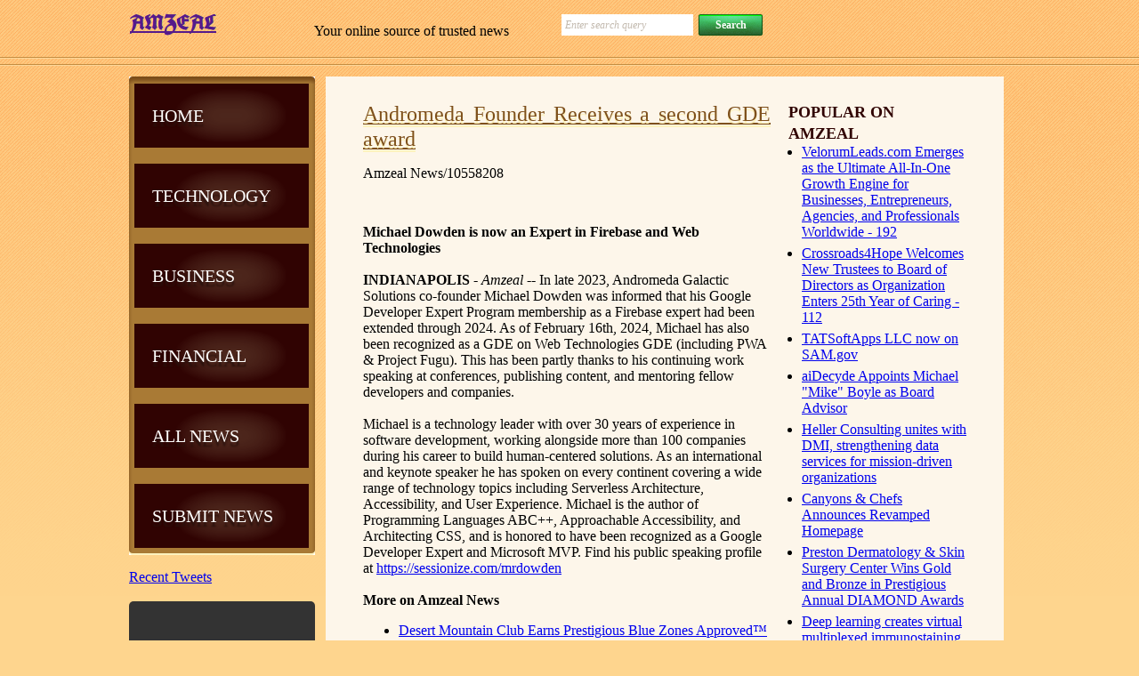

--- FILE ---
content_type: text/html; charset=UTF-8
request_url: https://amzeal.com/doc/andromeda-founder-receives-second-gde-award-amzeal-10558208
body_size: 16087
content:
<!DOCTYPE HTML>
<html>
<head>
<meta http-equiv="Content-Type" content="text/html; charset=UTF-8" />
<meta charset="UTF-8">
<title>Amzeal News - Andromeda Founder Receives a second GDE award - 10558208</title>
<link rel="canonical" href="https://amzeal.com/doc/andromeda-founder-receives-second-gde-award-amzeal-10558208" />
<meta name="viewport" content="width=device-width,initial-scale=1.0" />
<meta property="og:url" content="https://amzeal.com/doc/andromeda-founder-receives-second-gde-award-amzeal-10558208" />
<meta property="og:type" content="website" />
<meta property="og:title" content="Amzeal News - Andromeda Founder Receives a second GDE award - 10558208" />
<meta property="og:description" content="" />
<link rel="stylesheet" href="/inc/style.css"/>
</head>
<body>	<div id="page">
		<div id="header">
						<a id="sitename" href="/"><img src="/inc/logo9925.png" alt="AMZEAL"/></a>
			<div id="motto">
				Your online source of trusted news
			</div>
			<form id="searchbar" action="/search.htm" method="get">
				<input type="text" name="q" value="Enter search query" class="txtfield" onBlur="javascript:if(this.value==''){this.value=this.defaultValue;}" onFocus="javascript:if(this.value==this.defaultValue){this.value='';}"/>
				<input type="submit" value="Search" class="btn"/>
			</form>
		</div>
		<div id="contents">
			<div id="main">
				<div class="body">
<div id="azsdbnr"><h3 class="widget-title">Popular on Amzeal</h3><ul><li><a href="/doc/velorumleadscom-emerges-as-the-ultimate-all-in-amzeal-10620396">VelorumLeads.com Emerges as the Ultimate All-In-One Growth Engine for Businesses, Entrepreneurs, Agencies, and Professionals Worldwide - 192</a></li><li><a href="/doc/crossroads4hope-welcomes-new-trustees-to-board-of-amzeal-10621828">Crossroads4Hope Welcomes New Trustees to Board of Directors as Organization Enters 25th Year of Caring - 112</a></li><li><a href="/doc/tatsoftapps-llc-now-on-samgov-amzeal-10621763">TATSoftApps LLC now on SAM.gov</a></li><li><a href="/doc/aidecyde-appoints-michael-mike-boyle-as-board-amzeal-10620247">aiDecyde Appoints Michael "Mike" Boyle as Board Advisor</a></li><li><a href="/doc/heller-consulting-unites-with-dmi-strengthening-amzeal-10620417">Heller Consulting unites with DMI, strengthening data services for mission-driven organizations</a></li><li><a href="/doc/canyons-chefs-announces-revamped-homepage-amzeal-10620164">Canyons & Chefs Announces Revamped Homepage</a></li><li><a href="/doc/preston-dermatology-skin-surgery-center-wins-gold-amzeal-10620657">Preston Dermatology & Skin Surgery Center Wins Gold and Bronze in Prestigious Annual DIAMOND Awards</a></li><li><a href="/doc/deep-learning-creates-virtual-multiplexed-amzeal-10620589">Deep learning creates virtual multiplexed immunostaining to improve cancer diagnosis</a></li><li><a href="/doc/jones-sign-rebrands-as-jones-to-reflect-growth-amzeal-10620575">Jones Sign Rebrands as Jones to Reflect Growth, Innovation, and Expanded Capabilities</a></li><li><a href="/doc/pebblepad-acquires-myday-to-deliver-unified-amzeal-10620514">PebblePad Acquires myday to Deliver Unified Digital Campus Experiences for Student Success</a></li></ul><br><h3 class="widget-title">Similar on Amzeal</h3><ul><li><a href="/doc/backlinkmonitorinfo-launches-smarter-real-time-amzeal-10622478">BacklinkMonitor.info Launches A Smarter, Real-Time Backlink Monitoring Platform for SEO Professiona</a></li><li><a href="/doc/qeea-ai-announces-official-platform-launch-amzeal-10622465">QEEA AI Announces Official Platform Launch, Redefining How People Interact With A.I</a></li><li><a href="/doc/arizona-technology-council-elects-benchmark-amzeal-10622422">Arizona Technology Council Elects Benchmark, Arevon and SRP Executives to its Board of Directors</a></li><li><a href="/doc/how-visawires-ai-platform-helps-visa-amzeal-10622387">How VisaWire's AI Platform Helps Visa Consultancies Cut Processing Time by 75%</a></li><li><a href="/doc/anern-introduces-an-fgi-as-series-smart-hybrid-amzeal-10622377">Anern Introduces AN-FGI-AS Series Smart Hybrid Inverters for the U.S. Market</a></li><li><a href="/doc/the-wobblebox-dealer-network-hits-100-challenges-amzeal-10622304">The Wobblebox Dealer Network Hits 100+; Challenges National Buying Giants with Single-Day Sale</a></li><li><a href="/doc/iykyk-coffee-lab-thriving-in-huntington-beach-amzeal-10622297">IYKYK! Coffee Lab Thriving in Huntington Beach, Blending Elevated Coffee, Matcha, Music, and Community</a></li><li><a href="/doc/sine-nomine-associates-openafs-container-storage-amzeal-10622277">Sine Nomine Associates: "OpenAFS Container Storage Interface (CSI) driver"</a></li><li><a href="/doc/arkero-announces-6-million-pre-seed-funding-round-amzeal-10622274">Arkero Announces $6 Million Pre Seed Funding Round, Partnerships with major MLS, NWSL and EFL teams</a></li><li><a href="/doc/stipenda-appoints-david-epstein-as-chief-amzeal-10622267">Stipenda Appoints David Epstein as Chief Operating Officer</a></li></ul></div><h1 style="font-size:150%;line-height:1.2"><a href="https://amzeal.com/doc/andromeda-founder-receives-second-gde-award-amzeal-10558208">Andromeda Founder Receives a second GDE award</a></h1><div id="azsno">Amzeal News/10558208</div><div class="azdoc"><div class="azshbxd"><div class="addthis_toolbox addthis_default_style addthis_32x32_style" style="height:44px"><a class="addthis_button_linkedin"></a><a class="addthis_button_facebook"></a><a class="addthis_button_tumblr"></a><a class="addthis_button_reddit"></a><a class="addthis_button_twitter"></a><a class="addthis_button_compact"></a></div><script src="https://s7.addthis.com/js/300/addthis_widget.js" async></script></div><div><b>Michael Dowden is now an Expert in Firebase and Web Technologies</b></div><br><div><b>INDIANAPOLIS</b> - <i>Amzeal</i> -- In late 2023, Andromeda Galactic Solutions co-founder Michael Dowden was informed that his Google Developer Expert Program membership as a Firebase expert had been extended through 2024. As of February 16th, 2024, Michael has also been recognized as a GDE on Web Technologies GDE (including PWA &amp; Project Fugu). This has been partly thanks to his continuing work speaking at conferences, publishing content, and mentoring fellow developers and companies.<br><br>Michael is a technology leader with over 30 years of experience in software development, working alongside more than 100 companies during his career to build human-centered solutions. As an international and keynote speaker he has spoken on every continent covering a wide range of technology topics including Serverless Architecture, Accessibility, and User Experience. Michael is the author of Programming Languages ABC++, Approachable Accessibility, and Architecting CSS, and is honored to have been recognized as a Google Developer Expert and Microsoft MVP. Find his public speaking profile at <a href="https://sessionize.com/mrdowden" rel="nofollow">https://sessionize.com/mrdowden</a><br><br><b>More on Amzeal News</b><ul><li><a href="/doc/desert-mountain-club-earns-prestigious-blue-zones-amzeal-10622404">Desert Mountain Club Earns Prestigious Blue Zones Approved™ Triple Designation, a New Standard for Well-Being in a Luxury Lifestyle Community</a></li><li><a href="/doc/outsports-announces-record-breaking-number-of-amzeal-10622396">Outsports announces record-breaking number of LGBTQ+ athletes at 2026 Milan Winter Olympics</a></li><li><a href="/doc/how-visawires-ai-platform-helps-visa-amzeal-10622387">How VisaWire's AI Platform Helps Visa Consultancies Cut Processing Time by 75%</a></li><li><a href="/doc/sheffield-clinic-highlights-safe-inclusive-laser-amzeal-10622384">Sheffield Clinic Highlights Safe, Inclusive Laser Hair Removal While Improving Access</a></li><li><a href="/doc/appliance-emt-partners-with-kids-motel-ministry-amzeal-10622381">Appliance EMT Partners with Kids Motel Ministry in Metro Atlanta</a></li></ul><br>The Google Developer Experts program is a community of distinguished professionals, developers, and thought leaders changing the world through technology. Experts share a wide range of expertise, skills, and passions with other developers and tech communities. Connect with professionals, share best practices, and learn from one another!<br><br>—<br><br><b>About Andromeda Galactic Solutions</b><br><br>We believe in designing a better world by improving everyday activities. Sustainable companies should generate net social gain with every product and service offered. Andromeda Galactic Solutions designs and builds web-based software products, with a mission to facilitate connections between people in an ethical, accessible way. Founded in 2015, the company was created to address community issues through a unique combination of technology and services. Building solutions to fit people, rather than forcing people to fit the solution. Learn more at <a href="https://andromedagalactic.com" rel="nofollow">https://AndromedaGalactic.com</a>.<br><br><div><b>Contact</b><br>Andromeda Galactic Solutions<br><a rel="nofollow" target="_blank" href="/email-contact.htm#13012144" rel="nofollow">***@andromedagalactic.com</a></div><br><br><div>Source: Andromeda Galactic Solutions</div></div><div class="tag">Filed Under: <a href="/tag/Technology/">Technology</a>, <a href="/tag/Software/">Software</a></div><hr/><form method="post" action="/contact.htm" id="azra"><a href="/">Show All News</a> | <a href="#" onclick="document.getElementById('azra').submit();return false">Report Violation</a><input type="hidden" name="azdocid" value="10558208"/></form><br></div><div id="azcmtn">0 Comments</div><div id="azcmtf"><form name="azcmtfrm" id="azcmtfrm" method="post"  action="#azcmtfrm"><input type="hidden" name="frm_token" id="frm_token" value="e49d"><textarea name="azcmttxt" id="azcmttxt" maxlength="1001" style="min-width:300px;display:block" placeholder="Enter your comment here"></textarea><span class="fj" id="cc_azcmttxt" style="display:none">1000 characters max.</span><input value="Submit" type="button" onclick="_('#azcmtfrm').submit()"><input type="hidden" name="tbd" id="tbd"></form><script>_d=document
_w=window
function _(a){return _d.querySelector(a)}
function _i(j){return _("#"+j)}
function _b(c,g,b){
return c.attachEvent?c.attachEvent("on"+g,b):c.addEventListener(g,b,!1)
}
(function(){var f
_w.fsf=function(v,d){var n=v.form
n.tbd.value=v.value
f=1
if(!v.disabled)
v.disabled=!0,
n.submit()
return !1}})();
</script></div><br><div class="azdocp"><b class="azdocl">Latest on Amzeal News</b><ul class="azidx"><li><a href="/doc/tampa-nonprofit-expands-recovery-services-for-men-amzeal-10622306">Tampa Nonprofit Expands Recovery Services for Men in Crisis With New Farm Program in Plant City</a></li><li><a href="/doc/the-wobblebox-dealer-network-hits-100-challenges-amzeal-10622304">The Wobblebox Dealer Network Hits 100+; Challenges National Buying Giants with Single-Day Sale</a></li><li><a href="/doc/iykyk-coffee-lab-thriving-in-huntington-beach-amzeal-10622297">IYKYK! Coffee Lab Thriving in Huntington Beach, Blending Elevated Coffee, Matcha, Music, and Community</a></li><li><a href="/doc/accountants-near-me-cheyenne-opens-us-directory-amzeal-10622296">Accountants Near Me Cheyenne Opens U.S. Directory for Accountants, Bookkeepers and Tax Services</a></li><li><a href="/doc/sacred-surrogacy-cfc-and-egghelpers-launch-womens-amzeal-10622294">Sacred Surrogacy, CFC, and Egghelpers Launch Women's Retreats</a></li><li><a href="/doc/sine-nomine-associates-openafs-container-storage-amzeal-10622277">Sine Nomine Associates: "OpenAFS Container Storage Interface (CSI) driver"</a></li><li><a href="/doc/arkero-announces-6-million-pre-seed-funding-round-amzeal-10622274">Arkero Announces $6 Million Pre Seed Funding Round, Partnerships with major MLS, NWSL and EFL teams</a></li><li><a href="/doc/stipenda-appoints-david-epstein-as-chief-amzeal-10622267">Stipenda Appoints David Epstein as Chief Operating Officer</a></li><li><a href="/doc/woven-wire-mesh-as-durable-filter-medium-for-amzeal-10622261">Woven Wire Mesh as a Durable Filter Medium for Industrial Filtration Systems</a></li><li><a href="/doc/fondoquantax-completes-core-trading-engine-amzeal-10622260">FondoQuantaX Completes Core Trading Engine Upgrade: Refactoring High-Concurrency Architecture with AI Adaptive Algorithms to Navigate Market Extremes</a></li><li><a href="/doc/as-paris-hilton-reclaims-her-icon-status-pretty-amzeal-10622258">As Paris Hilton Reclaims Her Icon Status, "Pretty Pop Star" Reemerges to Battle the Age of AI Music</a></li><li><a href="/doc/skillfront-launches-certified-artificial-amzeal-10622256">SkillFront Launches Certified Artificial Intelligence (AI) Professional™ for the Intelligence Age, by Yeliz Obergfell and Erkan Sutculer</a></li><li><a href="/doc/food-journal-magazine-is-shaping-the-conversation-amzeal-10622233">Food Journal Magazine Is Shaping the Conversation Around Los Angeles Food in 2026</a></li><li><a href="/doc/mitsuya-plating-expands-one-stop-service-for-us-amzeal-10622232">MITSUYA PLATING Expands ONE-STOP Service for US-based Medical Device, Semiconductor and Aerospace Manufacturers</a></li><li><a href="/doc/breakfixnow-launches-express-laptop-repair-amzeal-10622176">BreakFixNow Launches Express Laptop Repair Service with 2 Hour Turnaround Across Singapore</a></li><li><a href="/doc/voiset-ai-planner-launches-smart-booking-real-amzeal-10622170">Voiset AI Planner Launches Smart Booking: Real Estate Agents, ADHD Coaches, Sales Teams End Calendar Chaos</a></li><li><a href="/doc/agentic-why-agentic-artificial-intelligence-is-amzeal-10622165">Agentic - Why Agentic Artificial Intelligence Is Redefining How AI Actually Works</a></li><li><a href="/doc/max-tucci-makes-his-highly-anticipated-debut-on-amzeal-10622162">Max Tucci Makes His Highly-Anticipated Debut On QVC—unveiling A Bespoke Luxury Chocolate Collection Inspired By 100 Years Of Tucci Hospitality</a></li><li><a href="/doc/the-ms-corporate-america-maryland-competition-amzeal-10622151">The Ms. Corporate America Maryland Competition Returns for an Unforgettable Evening of Leadership, Excellence, and Empowerment</a></li><li><a href="/doc/precision-adult-care-expands-247-adult-in-home-amzeal-10622124">Precision Adult Care Expands 24/7 Adult In-Home Care Services to Meet Growing Demand in the Coachella Valley</a></li></div>				</div>
			</div>
			<div id="sidebar">
				<div id="navigation">
					<div>
						<ul>
						<li><a href="/">Home</a></li><li><a href="/tag/Technology/">Technology</a></li><li><a href="/tag/Business/">Business</a></li><li><a href="/tag/Financial/">Financial</a></li><li><a href="/#">All News</a></li><li><a href="/usr/news-list.htm">Submit News</a></li>						</ul>
					</div>
				</div>
<div>
<a class="twitter-timeline" href="https://twitter.com/search?q=#technology" data-widget-id="565998455584071680" height="600" data-chrome="noheader nofooter">Recent Tweets</a>
<script src="https://platform.twitter.com/widgets.js"></script>
</div>
<br>
<div style="text-align:center;background:#333333;padding:30px 0;border-radius:5px">
<script><!--
google_ad_client="pub-"+"6958755572607374";google_ad_width=160;google_ad_height=600;google_ad_format="160x600_as";google_ad_type="text_image";google_color_border="#c0c0c0";google_color_bg="#333333";google_color_link="#c0c0c0";
//-->
</script>
<script src="//pagead2.googlesyndication.com/pagead/show_ads.js"></script>
</div>
			</div>
		</div>
		<div id="footer">
<div style="text-align:center">
<script><!--
google_ad_client="pub-"+"6958755572607374";google_ad_width=728;google_ad_height=90;google_ad_format="728x90_as";google_ad_type="text_image";google_color_border="ffffff";google_color_bg="ffffff";google_color_link="ffffff";
//-->
</script>
<script src="//pagead2.googlesyndication.com/pagead/show_ads.js"></script>
</div>
			<div>
				<p id="footnote">
					&copy; Copyright &copy; 2015 amzeal.com
| <a href="/privacy.htm">Privacy Policy</a>
| <a href="/tos.htm">Terms of Service</a>
| <a href="/contact.htm">Contact Us</a>
				</p>
			</div>
		</div>
	</div>
</body>
</html>


--- FILE ---
content_type: text/html; charset=utf-8
request_url: https://www.google.com/recaptcha/api2/aframe
body_size: 268
content:
<!DOCTYPE HTML><html><head><meta http-equiv="content-type" content="text/html; charset=UTF-8"></head><body><script nonce="BzKFMUmTYeCUyjV4r-wKcA">/** Anti-fraud and anti-abuse applications only. See google.com/recaptcha */ try{var clients={'sodar':'https://pagead2.googlesyndication.com/pagead/sodar?'};window.addEventListener("message",function(a){try{if(a.source===window.parent){var b=JSON.parse(a.data);var c=clients[b['id']];if(c){var d=document.createElement('img');d.src=c+b['params']+'&rc='+(localStorage.getItem("rc::a")?sessionStorage.getItem("rc::b"):"");window.document.body.appendChild(d);sessionStorage.setItem("rc::e",parseInt(sessionStorage.getItem("rc::e")||0)+1);localStorage.setItem("rc::h",'1769907347924');}}}catch(b){}});window.parent.postMessage("_grecaptcha_ready", "*");}catch(b){}</script></body></html>